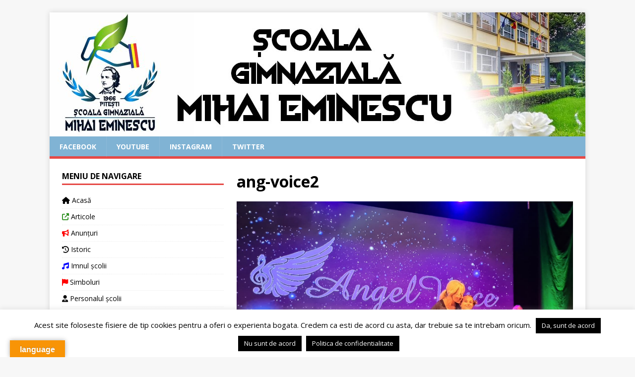

--- FILE ---
content_type: text/html; charset=UTF-8
request_url: https://scoala11.eu/anastasia-fata-cu-voce-de-inger/ang-voice2/
body_size: 19198
content:
<!DOCTYPE html>
<html class="no-js" dir="ltr" lang="ro-RO" prefix="og: https://ogp.me/ns#">
<head>
<meta charset="UTF-8">
<meta name="viewport" content="width=device-width, initial-scale=1.0">
<link rel="profile" href="http://gmpg.org/xfn/11" />
<title>ang-voice2 | Școala Gimnazială Mihai Eminescu Pitești</title>

		<!-- All in One SEO 4.9.3 - aioseo.com -->
	<meta name="robots" content="max-image-preview:large" />
	<meta name="author" content="Scoala Mihai Eminescu Pitesti"/>
	<link rel="canonical" href="https://scoala11.eu/anastasia-fata-cu-voce-de-inger/ang-voice2/" />
	<meta name="generator" content="All in One SEO (AIOSEO) 4.9.3" />
		<meta property="og:locale" content="ro_RO" />
		<meta property="og:site_name" content="Școala Gimnazială Mihai Eminescu Pitești | Site oficial" />
		<meta property="og:type" content="article" />
		<meta property="og:title" content="ang-voice2 | Școala Gimnazială Mihai Eminescu Pitești" />
		<meta property="og:url" content="https://scoala11.eu/anastasia-fata-cu-voce-de-inger/ang-voice2/" />
		<meta property="og:image" content="https://scoala11.eu/wp-content/uploads/2023/09/iesire-fcbk.jpg" />
		<meta property="og:image:secure_url" content="https://scoala11.eu/wp-content/uploads/2023/09/iesire-fcbk.jpg" />
		<meta property="og:image:width" content="1200" />
		<meta property="og:image:height" content="630" />
		<meta property="article:published_time" content="2022-09-22T08:34:10+00:00" />
		<meta property="article:modified_time" content="2022-09-22T08:34:10+00:00" />
		<meta name="twitter:card" content="summary" />
		<meta name="twitter:title" content="ang-voice2 | Școala Gimnazială Mihai Eminescu Pitești" />
		<meta name="twitter:image" content="https://scoala11.eu/wp-content/uploads/2023/09/iesire-fcbk.jpg" />
		<script type="application/ld+json" class="aioseo-schema">
			{"@context":"https:\/\/schema.org","@graph":[{"@type":"BreadcrumbList","@id":"https:\/\/scoala11.eu\/anastasia-fata-cu-voce-de-inger\/ang-voice2\/#breadcrumblist","itemListElement":[{"@type":"ListItem","@id":"https:\/\/scoala11.eu#listItem","position":1,"name":"Home","item":"https:\/\/scoala11.eu","nextItem":{"@type":"ListItem","@id":"https:\/\/scoala11.eu\/anastasia-fata-cu-voce-de-inger\/ang-voice2\/#listItem","name":"ang-voice2"}},{"@type":"ListItem","@id":"https:\/\/scoala11.eu\/anastasia-fata-cu-voce-de-inger\/ang-voice2\/#listItem","position":2,"name":"ang-voice2","previousItem":{"@type":"ListItem","@id":"https:\/\/scoala11.eu#listItem","name":"Home"}}]},{"@type":"ItemPage","@id":"https:\/\/scoala11.eu\/anastasia-fata-cu-voce-de-inger\/ang-voice2\/#itempage","url":"https:\/\/scoala11.eu\/anastasia-fata-cu-voce-de-inger\/ang-voice2\/","name":"ang-voice2 | \u0218coala Gimnazial\u0103 Mihai Eminescu Pite\u0219ti","inLanguage":"ro-RO","isPartOf":{"@id":"https:\/\/scoala11.eu\/#website"},"breadcrumb":{"@id":"https:\/\/scoala11.eu\/anastasia-fata-cu-voce-de-inger\/ang-voice2\/#breadcrumblist"},"author":{"@id":"https:\/\/scoala11.eu\/author\/scoalamihaieminescupitesti\/#author"},"creator":{"@id":"https:\/\/scoala11.eu\/author\/scoalamihaieminescupitesti\/#author"},"datePublished":"2022-09-22T11:34:10+03:00","dateModified":"2022-09-22T11:34:10+03:00"},{"@type":"Organization","@id":"https:\/\/scoala11.eu\/#organization","name":"\u0218coala Gimnazial\u0103 Mihai Eminescu Pite\u0219ti","description":"Site oficial","url":"https:\/\/scoala11.eu\/","logo":{"@type":"ImageObject","url":"https:\/\/scoala11.eu\/wp-content\/uploads\/2020\/12\/cropped-logo-nou-scaled-1.jpg","@id":"https:\/\/scoala11.eu\/anastasia-fata-cu-voce-de-inger\/ang-voice2\/#organizationLogo","width":512,"height":512},"image":{"@id":"https:\/\/scoala11.eu\/anastasia-fata-cu-voce-de-inger\/ang-voice2\/#organizationLogo"}},{"@type":"Person","@id":"https:\/\/scoala11.eu\/author\/scoalamihaieminescupitesti\/#author","url":"https:\/\/scoala11.eu\/author\/scoalamihaieminescupitesti\/","name":"Scoala Mihai Eminescu Pitesti"},{"@type":"WebSite","@id":"https:\/\/scoala11.eu\/#website","url":"https:\/\/scoala11.eu\/","name":"\u0218coala Gimnazial\u0103 Mihai Eminescu Pite\u0219ti","description":"Site oficial","inLanguage":"ro-RO","publisher":{"@id":"https:\/\/scoala11.eu\/#organization"}}]}
		</script>
		<!-- All in One SEO -->

<link rel='dns-prefetch' href='//translate.google.com' />
<link rel='dns-prefetch' href='//maxcdn.bootstrapcdn.com' />
<link rel='dns-prefetch' href='//fonts.googleapis.com' />
<link rel="alternate" type="application/rss+xml" title="Școala Gimnazială Mihai Eminescu Pitești &raquo; Flux" href="https://scoala11.eu/feed/" />
<link rel="alternate" type="application/rss+xml" title="Școala Gimnazială Mihai Eminescu Pitești &raquo; Flux comentarii" href="https://scoala11.eu/comments/feed/" />
<link rel="alternate" title="oEmbed (JSON)" type="application/json+oembed" href="https://scoala11.eu/wp-json/oembed/1.0/embed?url=https%3A%2F%2Fscoala11.eu%2Fanastasia-fata-cu-voce-de-inger%2Fang-voice2%2F" />
<link rel="alternate" title="oEmbed (XML)" type="text/xml+oembed" href="https://scoala11.eu/wp-json/oembed/1.0/embed?url=https%3A%2F%2Fscoala11.eu%2Fanastasia-fata-cu-voce-de-inger%2Fang-voice2%2F&#038;format=xml" />
<style id='wp-img-auto-sizes-contain-inline-css' type='text/css'>
img:is([sizes=auto i],[sizes^="auto," i]){contain-intrinsic-size:3000px 1500px}
/*# sourceURL=wp-img-auto-sizes-contain-inline-css */
</style>
<link rel='stylesheet' id='embedpress-css-css' href='https://scoala11.eu/wp-content/plugins/embedpress/assets/css/embedpress.css?ver=1766333644' type='text/css' media='all' />
<link rel='stylesheet' id='embedpress-blocks-style-css' href='https://scoala11.eu/wp-content/plugins/embedpress/assets/css/blocks.build.css?ver=1766333644' type='text/css' media='all' />
<link rel='stylesheet' id='embedpress-lazy-load-css-css' href='https://scoala11.eu/wp-content/plugins/embedpress/assets/css/lazy-load.css?ver=1766333644' type='text/css' media='all' />
<style id='wp-emoji-styles-inline-css' type='text/css'>

	img.wp-smiley, img.emoji {
		display: inline !important;
		border: none !important;
		box-shadow: none !important;
		height: 1em !important;
		width: 1em !important;
		margin: 0 0.07em !important;
		vertical-align: -0.1em !important;
		background: none !important;
		padding: 0 !important;
	}
/*# sourceURL=wp-emoji-styles-inline-css */
</style>
<link rel='stylesheet' id='wp-block-library-css' href='https://scoala11.eu/wp-includes/css/dist/block-library/style.min.css?ver=6.9' type='text/css' media='all' />
<style id='classic-theme-styles-inline-css' type='text/css'>
/*! This file is auto-generated */
.wp-block-button__link{color:#fff;background-color:#32373c;border-radius:9999px;box-shadow:none;text-decoration:none;padding:calc(.667em + 2px) calc(1.333em + 2px);font-size:1.125em}.wp-block-file__button{background:#32373c;color:#fff;text-decoration:none}
/*# sourceURL=/wp-includes/css/classic-themes.min.css */
</style>
<link rel='stylesheet' id='aioseo/css/src/vue/standalone/blocks/table-of-contents/global.scss-css' href='https://scoala11.eu/wp-content/plugins/all-in-one-seo-pack/dist/Lite/assets/css/table-of-contents/global.e90f6d47.css?ver=4.9.3' type='text/css' media='all' />
<style id='pdfemb-pdf-embedder-viewer-style-inline-css' type='text/css'>
.wp-block-pdfemb-pdf-embedder-viewer{max-width:none}

/*# sourceURL=https://scoala11.eu/wp-content/plugins/pdf-embedder/block/build/style-index.css */
</style>
<link rel='stylesheet' id='visual-portfolio-block-filter-by-category-css' href='https://scoala11.eu/wp-content/plugins/visual-portfolio/build/gutenberg/blocks/filter-by-category/style.css?ver=1766333665' type='text/css' media='all' />
<link rel='stylesheet' id='visual-portfolio-block-pagination-css' href='https://scoala11.eu/wp-content/plugins/visual-portfolio/build/gutenberg/blocks/pagination/style.css?ver=1766333665' type='text/css' media='all' />
<link rel='stylesheet' id='visual-portfolio-block-sort-css' href='https://scoala11.eu/wp-content/plugins/visual-portfolio/build/gutenberg/blocks/sort/style.css?ver=1766333665' type='text/css' media='all' />
<link rel='stylesheet' id='svg-flags-core-css-css' href='https://scoala11.eu/wp-content/plugins/svg-flags-lite/assets/flag-icon-css/css/flag-icon.min.css?ver=1651915060' type='text/css' media='all' />
<link rel='stylesheet' id='svg-flags-block-css-css' href='https://scoala11.eu/wp-content/plugins/svg-flags-lite/assets/css/block.styles.css?ver=https://scoala11.eu/wp-content/plugins/svg-flags-lite/assets/css/block.styles.css' type='text/css' media='all' />
<style id='global-styles-inline-css' type='text/css'>
:root{--wp--preset--aspect-ratio--square: 1;--wp--preset--aspect-ratio--4-3: 4/3;--wp--preset--aspect-ratio--3-4: 3/4;--wp--preset--aspect-ratio--3-2: 3/2;--wp--preset--aspect-ratio--2-3: 2/3;--wp--preset--aspect-ratio--16-9: 16/9;--wp--preset--aspect-ratio--9-16: 9/16;--wp--preset--color--black: #000000;--wp--preset--color--cyan-bluish-gray: #abb8c3;--wp--preset--color--white: #ffffff;--wp--preset--color--pale-pink: #f78da7;--wp--preset--color--vivid-red: #cf2e2e;--wp--preset--color--luminous-vivid-orange: #ff6900;--wp--preset--color--luminous-vivid-amber: #fcb900;--wp--preset--color--light-green-cyan: #7bdcb5;--wp--preset--color--vivid-green-cyan: #00d084;--wp--preset--color--pale-cyan-blue: #8ed1fc;--wp--preset--color--vivid-cyan-blue: #0693e3;--wp--preset--color--vivid-purple: #9b51e0;--wp--preset--gradient--vivid-cyan-blue-to-vivid-purple: linear-gradient(135deg,rgb(6,147,227) 0%,rgb(155,81,224) 100%);--wp--preset--gradient--light-green-cyan-to-vivid-green-cyan: linear-gradient(135deg,rgb(122,220,180) 0%,rgb(0,208,130) 100%);--wp--preset--gradient--luminous-vivid-amber-to-luminous-vivid-orange: linear-gradient(135deg,rgb(252,185,0) 0%,rgb(255,105,0) 100%);--wp--preset--gradient--luminous-vivid-orange-to-vivid-red: linear-gradient(135deg,rgb(255,105,0) 0%,rgb(207,46,46) 100%);--wp--preset--gradient--very-light-gray-to-cyan-bluish-gray: linear-gradient(135deg,rgb(238,238,238) 0%,rgb(169,184,195) 100%);--wp--preset--gradient--cool-to-warm-spectrum: linear-gradient(135deg,rgb(74,234,220) 0%,rgb(151,120,209) 20%,rgb(207,42,186) 40%,rgb(238,44,130) 60%,rgb(251,105,98) 80%,rgb(254,248,76) 100%);--wp--preset--gradient--blush-light-purple: linear-gradient(135deg,rgb(255,206,236) 0%,rgb(152,150,240) 100%);--wp--preset--gradient--blush-bordeaux: linear-gradient(135deg,rgb(254,205,165) 0%,rgb(254,45,45) 50%,rgb(107,0,62) 100%);--wp--preset--gradient--luminous-dusk: linear-gradient(135deg,rgb(255,203,112) 0%,rgb(199,81,192) 50%,rgb(65,88,208) 100%);--wp--preset--gradient--pale-ocean: linear-gradient(135deg,rgb(255,245,203) 0%,rgb(182,227,212) 50%,rgb(51,167,181) 100%);--wp--preset--gradient--electric-grass: linear-gradient(135deg,rgb(202,248,128) 0%,rgb(113,206,126) 100%);--wp--preset--gradient--midnight: linear-gradient(135deg,rgb(2,3,129) 0%,rgb(40,116,252) 100%);--wp--preset--font-size--small: 13px;--wp--preset--font-size--medium: 20px;--wp--preset--font-size--large: 36px;--wp--preset--font-size--x-large: 42px;--wp--preset--spacing--20: 0.44rem;--wp--preset--spacing--30: 0.67rem;--wp--preset--spacing--40: 1rem;--wp--preset--spacing--50: 1.5rem;--wp--preset--spacing--60: 2.25rem;--wp--preset--spacing--70: 3.38rem;--wp--preset--spacing--80: 5.06rem;--wp--preset--shadow--natural: 6px 6px 9px rgba(0, 0, 0, 0.2);--wp--preset--shadow--deep: 12px 12px 50px rgba(0, 0, 0, 0.4);--wp--preset--shadow--sharp: 6px 6px 0px rgba(0, 0, 0, 0.2);--wp--preset--shadow--outlined: 6px 6px 0px -3px rgb(255, 255, 255), 6px 6px rgb(0, 0, 0);--wp--preset--shadow--crisp: 6px 6px 0px rgb(0, 0, 0);}:where(.is-layout-flex){gap: 0.5em;}:where(.is-layout-grid){gap: 0.5em;}body .is-layout-flex{display: flex;}.is-layout-flex{flex-wrap: wrap;align-items: center;}.is-layout-flex > :is(*, div){margin: 0;}body .is-layout-grid{display: grid;}.is-layout-grid > :is(*, div){margin: 0;}:where(.wp-block-columns.is-layout-flex){gap: 2em;}:where(.wp-block-columns.is-layout-grid){gap: 2em;}:where(.wp-block-post-template.is-layout-flex){gap: 1.25em;}:where(.wp-block-post-template.is-layout-grid){gap: 1.25em;}.has-black-color{color: var(--wp--preset--color--black) !important;}.has-cyan-bluish-gray-color{color: var(--wp--preset--color--cyan-bluish-gray) !important;}.has-white-color{color: var(--wp--preset--color--white) !important;}.has-pale-pink-color{color: var(--wp--preset--color--pale-pink) !important;}.has-vivid-red-color{color: var(--wp--preset--color--vivid-red) !important;}.has-luminous-vivid-orange-color{color: var(--wp--preset--color--luminous-vivid-orange) !important;}.has-luminous-vivid-amber-color{color: var(--wp--preset--color--luminous-vivid-amber) !important;}.has-light-green-cyan-color{color: var(--wp--preset--color--light-green-cyan) !important;}.has-vivid-green-cyan-color{color: var(--wp--preset--color--vivid-green-cyan) !important;}.has-pale-cyan-blue-color{color: var(--wp--preset--color--pale-cyan-blue) !important;}.has-vivid-cyan-blue-color{color: var(--wp--preset--color--vivid-cyan-blue) !important;}.has-vivid-purple-color{color: var(--wp--preset--color--vivid-purple) !important;}.has-black-background-color{background-color: var(--wp--preset--color--black) !important;}.has-cyan-bluish-gray-background-color{background-color: var(--wp--preset--color--cyan-bluish-gray) !important;}.has-white-background-color{background-color: var(--wp--preset--color--white) !important;}.has-pale-pink-background-color{background-color: var(--wp--preset--color--pale-pink) !important;}.has-vivid-red-background-color{background-color: var(--wp--preset--color--vivid-red) !important;}.has-luminous-vivid-orange-background-color{background-color: var(--wp--preset--color--luminous-vivid-orange) !important;}.has-luminous-vivid-amber-background-color{background-color: var(--wp--preset--color--luminous-vivid-amber) !important;}.has-light-green-cyan-background-color{background-color: var(--wp--preset--color--light-green-cyan) !important;}.has-vivid-green-cyan-background-color{background-color: var(--wp--preset--color--vivid-green-cyan) !important;}.has-pale-cyan-blue-background-color{background-color: var(--wp--preset--color--pale-cyan-blue) !important;}.has-vivid-cyan-blue-background-color{background-color: var(--wp--preset--color--vivid-cyan-blue) !important;}.has-vivid-purple-background-color{background-color: var(--wp--preset--color--vivid-purple) !important;}.has-black-border-color{border-color: var(--wp--preset--color--black) !important;}.has-cyan-bluish-gray-border-color{border-color: var(--wp--preset--color--cyan-bluish-gray) !important;}.has-white-border-color{border-color: var(--wp--preset--color--white) !important;}.has-pale-pink-border-color{border-color: var(--wp--preset--color--pale-pink) !important;}.has-vivid-red-border-color{border-color: var(--wp--preset--color--vivid-red) !important;}.has-luminous-vivid-orange-border-color{border-color: var(--wp--preset--color--luminous-vivid-orange) !important;}.has-luminous-vivid-amber-border-color{border-color: var(--wp--preset--color--luminous-vivid-amber) !important;}.has-light-green-cyan-border-color{border-color: var(--wp--preset--color--light-green-cyan) !important;}.has-vivid-green-cyan-border-color{border-color: var(--wp--preset--color--vivid-green-cyan) !important;}.has-pale-cyan-blue-border-color{border-color: var(--wp--preset--color--pale-cyan-blue) !important;}.has-vivid-cyan-blue-border-color{border-color: var(--wp--preset--color--vivid-cyan-blue) !important;}.has-vivid-purple-border-color{border-color: var(--wp--preset--color--vivid-purple) !important;}.has-vivid-cyan-blue-to-vivid-purple-gradient-background{background: var(--wp--preset--gradient--vivid-cyan-blue-to-vivid-purple) !important;}.has-light-green-cyan-to-vivid-green-cyan-gradient-background{background: var(--wp--preset--gradient--light-green-cyan-to-vivid-green-cyan) !important;}.has-luminous-vivid-amber-to-luminous-vivid-orange-gradient-background{background: var(--wp--preset--gradient--luminous-vivid-amber-to-luminous-vivid-orange) !important;}.has-luminous-vivid-orange-to-vivid-red-gradient-background{background: var(--wp--preset--gradient--luminous-vivid-orange-to-vivid-red) !important;}.has-very-light-gray-to-cyan-bluish-gray-gradient-background{background: var(--wp--preset--gradient--very-light-gray-to-cyan-bluish-gray) !important;}.has-cool-to-warm-spectrum-gradient-background{background: var(--wp--preset--gradient--cool-to-warm-spectrum) !important;}.has-blush-light-purple-gradient-background{background: var(--wp--preset--gradient--blush-light-purple) !important;}.has-blush-bordeaux-gradient-background{background: var(--wp--preset--gradient--blush-bordeaux) !important;}.has-luminous-dusk-gradient-background{background: var(--wp--preset--gradient--luminous-dusk) !important;}.has-pale-ocean-gradient-background{background: var(--wp--preset--gradient--pale-ocean) !important;}.has-electric-grass-gradient-background{background: var(--wp--preset--gradient--electric-grass) !important;}.has-midnight-gradient-background{background: var(--wp--preset--gradient--midnight) !important;}.has-small-font-size{font-size: var(--wp--preset--font-size--small) !important;}.has-medium-font-size{font-size: var(--wp--preset--font-size--medium) !important;}.has-large-font-size{font-size: var(--wp--preset--font-size--large) !important;}.has-x-large-font-size{font-size: var(--wp--preset--font-size--x-large) !important;}
:where(.wp-block-post-template.is-layout-flex){gap: 1.25em;}:where(.wp-block-post-template.is-layout-grid){gap: 1.25em;}
:where(.wp-block-term-template.is-layout-flex){gap: 1.25em;}:where(.wp-block-term-template.is-layout-grid){gap: 1.25em;}
:where(.wp-block-columns.is-layout-flex){gap: 2em;}:where(.wp-block-columns.is-layout-grid){gap: 2em;}
:root :where(.wp-block-pullquote){font-size: 1.5em;line-height: 1.6;}
:where(.wp-block-visual-portfolio-loop.is-layout-flex){gap: 1.25em;}:where(.wp-block-visual-portfolio-loop.is-layout-grid){gap: 1.25em;}
/*# sourceURL=global-styles-inline-css */
</style>
<link rel='stylesheet' id='contact-form-7-css' href='https://scoala11.eu/wp-content/plugins/contact-form-7/includes/css/styles.css?ver=6.1.4' type='text/css' media='all' />
<link rel='stylesheet' id='cookie-law-info-css' href='https://scoala11.eu/wp-content/plugins/cookie-law-info/legacy/public/css/cookie-law-info-public.css?ver=3.3.8' type='text/css' media='all' />
<link rel='stylesheet' id='cookie-law-info-gdpr-css' href='https://scoala11.eu/wp-content/plugins/cookie-law-info/legacy/public/css/cookie-law-info-gdpr.css?ver=3.3.8' type='text/css' media='all' />
<link rel='stylesheet' id='plyr-css-css' href='https://scoala11.eu/wp-content/plugins/easy-video-player/lib/plyr.css?ver=6.9' type='text/css' media='all' />
<link rel='stylesheet' id='google-language-translator-css' href='https://scoala11.eu/wp-content/plugins/google-language-translator/css/style.css?ver=6.0.20' type='text/css' media='' />
<link rel='stylesheet' id='glt-toolbar-styles-css' href='https://scoala11.eu/wp-content/plugins/google-language-translator/css/toolbar.css?ver=6.0.20' type='text/css' media='' />
<link rel='stylesheet' id='page-list-style-css' href='https://scoala11.eu/wp-content/plugins/page-list/css/page-list.css?ver=5.9' type='text/css' media='all' />
<link rel='stylesheet' id='ssb-front-css-css' href='https://scoala11.eu/wp-content/plugins/simple-social-buttons/assets/css/front.css?ver=6.2.0' type='text/css' media='all' />
<link rel='stylesheet' id='svg-flags-plugin-css-css' href='https://scoala11.eu/wp-content/plugins/svg-flags-lite/assets/css/frontend.css?ver=1651915060' type='text/css' media='all' />
<link rel='stylesheet' id='wpbaw-public-style-css' href='https://scoala11.eu/wp-content/plugins/wp-blog-and-widgets/assets/css/wpbaw-public.css?ver=2.6.6' type='text/css' media='all' />
<link rel='stylesheet' id='fontawesome-css-6-css' href='https://scoala11.eu/wp-content/plugins/wp-font-awesome/font-awesome/css/fontawesome-all.min.css?ver=1.8.0' type='text/css' media='all' />
<link rel='stylesheet' id='fontawesome-css-4-css' href='https://scoala11.eu/wp-content/plugins/wp-font-awesome/font-awesome/css/v4-shims.min.css?ver=1.8.0' type='text/css' media='all' />
<link rel='stylesheet' id='fontawesome-css' href='https://maxcdn.bootstrapcdn.com/font-awesome/4.7.0/css/font-awesome.min.css?ver=2.8.6' type='text/css' media='all' />
<link rel='stylesheet' id='wpos-slick-style-css' href='https://scoala11.eu/wp-content/plugins/wp-team-showcase-and-slider/assets/css/slick.css?ver=2.8.6' type='text/css' media='all' />
<link rel='stylesheet' id='wpos-magnific-popup-style-css' href='https://scoala11.eu/wp-content/plugins/wp-team-showcase-and-slider/assets/css/magnific-popup.css?ver=2.8.6' type='text/css' media='all' />
<link rel='stylesheet' id='tsas-public-style-css' href='https://scoala11.eu/wp-content/plugins/wp-team-showcase-and-slider/assets/css/wp-tsas-public.css?ver=2.8.6' type='text/css' media='all' />
<link rel='stylesheet' id='content-cards-css' href='https://scoala11.eu/wp-content/plugins/content-cards/skins/default/content-cards.css?ver=6.9' type='text/css' media='all' />
<link rel='stylesheet' id='mh-google-fonts-css' href='https://fonts.googleapis.com/css?family=Open+Sans:400,400italic,700,600' type='text/css' media='all' />
<link rel='stylesheet' id='mh-magazine-lite-css' href='https://scoala11.eu/wp-content/themes/mh-magazine-lite/style.css?ver=2.10.0' type='text/css' media='all' />
<link rel='stylesheet' id='mh-font-awesome-css' href='https://scoala11.eu/wp-content/themes/mh-magazine-lite/includes/font-awesome.min.css' type='text/css' media='all' />
<link rel='stylesheet' id='dflip-style-css' href='https://scoala11.eu/wp-content/plugins/3d-flipbook-dflip-lite/assets/css/dflip.min.css?ver=2.4.20' type='text/css' media='all' />
<link rel='stylesheet' id='tablepress-default-css' href='https://scoala11.eu/wp-content/tablepress-combined.min.css?ver=23' type='text/css' media='all' />
<link rel='stylesheet' id='libre-franklin-css' href='https://fonts.googleapis.com/css2?family=Libre+Franklin%3Aital%2Cwght%400%2C300%3B0%2C400%3B0%2C500%3B0%2C600%3B0%2C700%3B1%2C300%3B1%2C400%3B1%2C500%3B1%2C600%3B1%2C700&#038;display=swap&#038;ver=6.9' type='text/css' media='all' />
<link rel='stylesheet' id='tmm-css' href='https://scoala11.eu/wp-content/plugins/team-members/inc/css/tmm_style.css?ver=6.9' type='text/css' media='all' />
<link rel='stylesheet' id='ekit-widget-styles-css' href='https://scoala11.eu/wp-content/plugins/elementskit-lite/widgets/init/assets/css/widget-styles.css?ver=3.7.8' type='text/css' media='all' />
<link rel='stylesheet' id='ekit-responsive-css' href='https://scoala11.eu/wp-content/plugins/elementskit-lite/widgets/init/assets/css/responsive.css?ver=3.7.8' type='text/css' media='all' />
<link rel='stylesheet' id='__EPYT__style-css' href='https://scoala11.eu/wp-content/plugins/youtube-embed-plus-pro/styles/ytprefs.min.css?ver=14.2.3.3' type='text/css' media='all' />
<style id='__EPYT__style-inline-css' type='text/css'>

                .epyt-gallery-thumb {
                        width: 33.333%;
                }
                
/*# sourceURL=__EPYT__style-inline-css */
</style>
<link rel='stylesheet' id='__disptype__-css' href='https://scoala11.eu/wp-content/plugins/youtube-embed-plus-pro/scripts/lity.min.css?ver=14.2.3.3' type='text/css' media='all' />
<link rel='stylesheet' id='elementor-frontend-css' href='https://scoala11.eu/wp-content/plugins/elementor/assets/css/frontend.min.css?ver=3.33.6' type='text/css' media='all' />
<link rel='stylesheet' id='eael-general-css' href='https://scoala11.eu/wp-content/plugins/essential-addons-for-elementor-lite/assets/front-end/css/view/general.min.css?ver=6.5.4' type='text/css' media='all' />
<script type="text/javascript" src="https://scoala11.eu/wp-includes/js/jquery/jquery.min.js?ver=3.7.1" id="jquery-core-js"></script>
<script type="text/javascript" src="https://scoala11.eu/wp-includes/js/jquery/jquery-migrate.min.js?ver=3.4.1" id="jquery-migrate-js"></script>
<script type="text/javascript" id="cookie-law-info-js-extra">
/* <![CDATA[ */
var Cli_Data = {"nn_cookie_ids":[],"cookielist":[],"non_necessary_cookies":[],"ccpaEnabled":"","ccpaRegionBased":"","ccpaBarEnabled":"","strictlyEnabled":["necessary","obligatoire"],"ccpaType":"gdpr","js_blocking":"","custom_integration":"","triggerDomRefresh":"","secure_cookies":""};
var cli_cookiebar_settings = {"animate_speed_hide":"500","animate_speed_show":"500","background":"#FFF","border":"#b1a6a6c2","border_on":"","button_1_button_colour":"#000","button_1_button_hover":"#000000","button_1_link_colour":"#fff","button_1_as_button":"1","button_1_new_win":"","button_2_button_colour":"#000000","button_2_button_hover":"#000000","button_2_link_colour":"#ffffff","button_2_as_button":"1","button_2_hidebar":"","button_3_button_colour":"#000","button_3_button_hover":"#000000","button_3_link_colour":"#fff","button_3_as_button":"1","button_3_new_win":"","button_4_button_colour":"#000","button_4_button_hover":"#000000","button_4_link_colour":"#fff","button_4_as_button":"1","button_7_button_colour":"#61a229","button_7_button_hover":"#4e8221","button_7_link_colour":"#fff","button_7_as_button":"1","button_7_new_win":"","font_family":"inherit","header_fix":"","notify_animate_hide":"1","notify_animate_show":"","notify_div_id":"#cookie-law-info-bar","notify_position_horizontal":"right","notify_position_vertical":"bottom","scroll_close":"","scroll_close_reload":"","accept_close_reload":"","reject_close_reload":"","showagain_tab":"","showagain_background":"#fff","showagain_border":"#000","showagain_div_id":"#cookie-law-info-again","showagain_x_position":"100px","text":"#000","show_once_yn":"","show_once":"10000","logging_on":"","as_popup":"","popup_overlay":"1","bar_heading_text":"","cookie_bar_as":"banner","popup_showagain_position":"bottom-right","widget_position":"left"};
var log_object = {"ajax_url":"https://scoala11.eu/wp-admin/admin-ajax.php"};
//# sourceURL=cookie-law-info-js-extra
/* ]]> */
</script>
<script type="text/javascript" src="https://scoala11.eu/wp-content/plugins/cookie-law-info/legacy/public/js/cookie-law-info-public.js?ver=3.3.8" id="cookie-law-info-js"></script>
<script type="text/javascript" id="plyr-js-js-extra">
/* <![CDATA[ */
var easy_video_player = {"plyr_iconUrl":"https://scoala11.eu/wp-content/plugins/easy-video-player/lib/plyr.svg","plyr_blankVideo":"https://scoala11.eu/wp-content/plugins/easy-video-player/lib/blank.mp4"};
//# sourceURL=plyr-js-js-extra
/* ]]> */
</script>
<script type="text/javascript" src="https://scoala11.eu/wp-content/plugins/easy-video-player/lib/plyr.js?ver=6.9" id="plyr-js-js"></script>
<script type="text/javascript" src="https://scoala11.eu/wp-content/plugins/sticky-menu-or-anything-on-scroll/assets/js/jq-sticky-anything.min.js?ver=2.1.1" id="stickyAnythingLib-js"></script>
<script type="text/javascript" id="mh-scripts-js-extra">
/* <![CDATA[ */
var mh_magazine = {"text":{"toggle_menu":"Toggle Menu"}};
//# sourceURL=mh-scripts-js-extra
/* ]]> */
</script>
<script type="text/javascript" src="https://scoala11.eu/wp-content/themes/mh-magazine-lite/js/scripts.js?ver=2.10.0" id="mh-scripts-js"></script>
<script type="text/javascript" src="https://scoala11.eu/wp-content/plugins/youtube-embed-plus-pro/scripts/lity.min.js?ver=14.2.3.3" id="__dispload__-js"></script>
<script type="text/javascript" id="__ytprefs__-js-extra">
/* <![CDATA[ */
var _EPYT_ = {"ajaxurl":"https://scoala11.eu/wp-admin/admin-ajax.php","security":"ac464285a2","gallery_scrolloffset":"20","eppathtoscripts":"https://scoala11.eu/wp-content/plugins/youtube-embed-plus-pro/scripts/","eppath":"https://scoala11.eu/wp-content/plugins/youtube-embed-plus-pro/","epresponsiveselector":"[\"iframe.__youtube_prefs_widget__\"]","epdovol":"1","version":"14.2.3.3","evselector":"iframe.__youtube_prefs__[src], iframe[src*=\"youtube.com/embed/\"], iframe[src*=\"youtube-nocookie.com/embed/\"]","ajax_compat":"","maxres_facade":"eager","ytapi_load":"light","pause_others":"","stopMobileBuffer":"1","facade_mode":"","not_live_on_channel":"","not_live_showtime":"180"};
//# sourceURL=__ytprefs__-js-extra
/* ]]> */
</script>
<script type="text/javascript" src="https://scoala11.eu/wp-content/plugins/youtube-embed-plus-pro/scripts/ytprefs.min.js?ver=14.2.3.3" id="__ytprefs__-js"></script>
<link rel="https://api.w.org/" href="https://scoala11.eu/wp-json/" /><link rel="alternate" title="JSON" type="application/json" href="https://scoala11.eu/wp-json/wp/v2/media/37887" /><link rel="EditURI" type="application/rsd+xml" title="RSD" href="https://scoala11.eu/xmlrpc.php?rsd" />
<meta name="generator" content="WordPress 6.9" />
<link rel='shortlink' href='https://scoala11.eu/?p=37887' />
<style>p.hello{font-size:12px;color:darkgray;}#google_language_translator,#flags{text-align:left;}#google_language_translator{clear:both;}#flags{width:165px;}#flags a{display:inline-block;margin-right:2px;}#google_language_translator a{display:none!important;}div.skiptranslate.goog-te-gadget{display:inline!important;}.goog-te-gadget{color:transparent!important;}.goog-te-gadget{font-size:0px!important;}.goog-branding{display:none;}.goog-tooltip{display: none!important;}.goog-tooltip:hover{display: none!important;}.goog-text-highlight{background-color:transparent!important;border:none!important;box-shadow:none!important;}#google_language_translator select.goog-te-combo{color:#32373c;}div.skiptranslate{display:none!important;}body{top:0px!important;}#goog-gt-{display:none!important;}font font{background-color:transparent!important;box-shadow:none!important;position:initial!important;}#glt-translate-trigger{left:20px;right:auto;}#glt-translate-trigger > span{color:#ffffff;}#glt-translate-trigger{background:#f89406;}.goog-te-gadget .goog-te-combo{width:100{f883843423ee5be57265e2f4d1784a53a4a21162fd9ed6ec3ce444ae5e5c92ec};}</style> <style media="screen">

		.simplesocialbuttons.simplesocialbuttons_inline .ssb-fb-like, .simplesocialbuttons.simplesocialbuttons_inline amp-facebook-like {
	  margin: ;
	}
		 /*inline margin*/
	
	
	
	
	
		.simplesocialbuttons.simplesocialbuttons_inline.simplesocial-round-icon button{
	  margin: ;
	}

	
			 /*margin-digbar*/

	
	
	
	
	
	
	
</style>

<!-- Open Graph Meta Tags generated by Simple Social Buttons 6.2.0 -->
<meta property="og:title" content="ang-voice2 - Școala Gimnazială Mihai Eminescu Pitești" />
<meta property="og:type" content="website" />
<meta property="og:url" content="https://scoala11.eu/anastasia-fata-cu-voce-de-inger/ang-voice2/" />
<meta property="og:site_name" content="Școala Gimnazială Mihai Eminescu Pitești" />
<meta name="twitter:card" content="summary_large_image" />
<meta name="twitter:title" content="ang-voice2 - Școala Gimnazială Mihai Eminescu Pitești" />
<script type='text/javascript'>
/* <![CDATA[ */
var VPData = {"version":"3.4.1","pro":false,"__":{"couldnt_retrieve_vp":"Couldn't retrieve Visual Portfolio ID.","pswp_close":"Close (Esc)","pswp_share":"Share","pswp_fs":"Toggle fullscreen","pswp_zoom":"Zoom in\/out","pswp_prev":"Previous (arrow left)","pswp_next":"Next (arrow right)","pswp_share_fb":"Share on Facebook","pswp_share_tw":"Tweet","pswp_share_x":"X","pswp_share_pin":"Pin it","pswp_download":"Download","fancybox_close":"Close","fancybox_next":"Next","fancybox_prev":"Previous","fancybox_error":"The requested content cannot be loaded. <br \/> Please try again later.","fancybox_play_start":"Start slideshow","fancybox_play_stop":"Pause slideshow","fancybox_full_screen":"Full screen","fancybox_thumbs":"Thumbnails","fancybox_download":"Download","fancybox_share":"Share","fancybox_zoom":"Zoom"},"settingsPopupGallery":{"enable_on_wordpress_images":false,"vendor":"fancybox","deep_linking":false,"deep_linking_url_to_share_images":false,"show_arrows":true,"show_counter":true,"show_zoom_button":true,"show_fullscreen_button":true,"show_share_button":true,"show_close_button":true,"show_thumbs":true,"show_download_button":false,"show_slideshow":false,"click_to_zoom":true,"restore_focus":true},"screenSizes":[320,576,768,992,1200]};
/* ]]> */
</script>
		<noscript>
			<style type="text/css">
				.vp-portfolio__preloader-wrap{display:none}.vp-portfolio__filter-wrap,.vp-portfolio__items-wrap,.vp-portfolio__pagination-wrap,.vp-portfolio__sort-wrap{opacity:1;visibility:visible}.vp-portfolio__item .vp-portfolio__item-img noscript+img,.vp-portfolio__thumbnails-wrap{display:none}
			</style>
		</noscript>
		<!--[if lt IE 9]>
<script src="https://scoala11.eu/wp-content/themes/mh-magazine-lite/js/css3-mediaqueries.js"></script>
<![endif]-->
<meta name="generator" content="Elementor 3.33.6; features: additional_custom_breakpoints; settings: css_print_method-external, google_font-enabled, font_display-swap">
			<style>
				.e-con.e-parent:nth-of-type(n+4):not(.e-lazyloaded):not(.e-no-lazyload),
				.e-con.e-parent:nth-of-type(n+4):not(.e-lazyloaded):not(.e-no-lazyload) * {
					background-image: none !important;
				}
				@media screen and (max-height: 1024px) {
					.e-con.e-parent:nth-of-type(n+3):not(.e-lazyloaded):not(.e-no-lazyload),
					.e-con.e-parent:nth-of-type(n+3):not(.e-lazyloaded):not(.e-no-lazyload) * {
						background-image: none !important;
					}
				}
				@media screen and (max-height: 640px) {
					.e-con.e-parent:nth-of-type(n+2):not(.e-lazyloaded):not(.e-no-lazyload),
					.e-con.e-parent:nth-of-type(n+2):not(.e-lazyloaded):not(.e-no-lazyload) * {
						background-image: none !important;
					}
				}
			</style>
					<style type="text/css">
			/* If html does not have either class, do not show lazy loaded images. */
			html:not(.vp-lazyload-enabled):not(.js) .vp-lazyload {
				display: none;
			}
		</style>
		<script>
			document.documentElement.classList.add(
				'vp-lazyload-enabled'
			);
		</script>
		<link rel="icon" href="https://scoala11.eu/wp-content/uploads/2020/12/cropped-logo-nou-scaled-1-32x32.jpg" sizes="32x32" />
<link rel="icon" href="https://scoala11.eu/wp-content/uploads/2020/12/cropped-logo-nou-scaled-1-192x192.jpg" sizes="192x192" />
<link rel="apple-touch-icon" href="https://scoala11.eu/wp-content/uploads/2020/12/cropped-logo-nou-scaled-1-180x180.jpg" />
<meta name="msapplication-TileImage" content="https://scoala11.eu/wp-content/uploads/2020/12/cropped-logo-nou-scaled-1-270x270.jpg" />
		<style type="text/css" id="wp-custom-css">
			.tmm_1_columns .tmm_member .tmm_photo {
  padding-bottom: 0 !important;
}		</style>
		<style id="yellow-pencil">
/*
	The following CSS codes are created by the YellowPencil plugin.
	https://yellowpencil.waspthemes.com/
*/
.blog .blog-title{margin-top:0px !important;margin-bottom:0px !important;}.blog .blog-title a{font-size:15px !important;line-height:2px !important;color: #3498db !important;text-decoration:none !important;}#masthead{padding-top: 0px !important;padding-bottom: 0px !important;}.widget{border-top: 0px solid #3498db !important;margin-bottom: 12px !important;padding-top: 12px !important;}.site-title{padding: 1px !important;}.site-description{padding: 1px !important;}.header-image a img{position: relative;top: 0px;}.home main#main{margin-bottom: 0px !important;}.home footer#colophon{margin-bottom: 0px !important;padding-bottom: 1;padding-top: 1;}#cg_div_rate_stars_image{border-color:#9c27b0;border-style:dotted;border-width:2px;}.hentry .entry-summary p{display:none;}.hentry .post-thumbnail img{display:none;}.site-footer .main-navigation{display: none;}.site-header-main .menu-social-links-container{display: none;}#main nav{border-style:none;border-color:transparent;}.post-navigation .nav-links .nav-next{border-top-style:solid;border-top-width:2px;border-top-color:#3498db;}#secondary .widget ul{list-style:none;}#secondary .widget > ul li{list-style:initial;}.tagcloud{display:-webkit-box;display:-webkit-flex;display:-ms-flexbox;display:flex;-ms-flex-wrap: wrap;flex-wrap: wrap;-webkit-box-align: center;-ms-flex-align: center;align-items: center;}.tagcloud a{display: inline-block;margin: 0.125rem;padding: 0.4375rem;background: #007acc;color: white;font-weight: bold;border: 1px solid white;transition: all 0.1s ease-in-out;}.tagcloud a:hover,.tagcloud a:hover{background: black;color: white;-webkit-transform: scale(1.1);-ms-transform: scale(1.1);transform: scale(1.1);}.grid-blog-thumb a img{display: none;}.blogfree-plugin .blog .grid-blog-thumb{display: none;}.wp-block-image img{margin-left:0px !important;}.wp-block-separator{max-width: 100;}.wp-block-image figcaption{margin-left:0px !important;}.mh-header .mh-main-nav-wrap .mh-navigation{background-color:#80b3d4;height:40px;}.mh-header .mh-main-nav-wrap > div{background-color:#ffffff;height:40px;}.slicknav_open span span{background-color:#2c3e50 !important;}.slicknav_collapsed span span{background-color:#000000 !important;}@media screen and (min-width:56.9375em){#masthead{padding-top: 0px !important;padding-bottom: 0px !important;}.widget{border-top: 0px solid #3498db !important;margin-bottom: 12px !important;padding-top: 12px !important;}.site-title{padding: 1px !important;}.site-description{padding: 1px !important;}.header-image a img{position: relative;top: 0px;}.home main#main{margin-bottom: 0px !important;}.home footer#colophon{margin-bottom: 0px !important;padding-bottom: 1;padding-top: 1;}.site-footer .main-navigation{display: none;}.site-header-main .menu-social-links-container{display: none;}#main nav{border-style:none;border-color:transparent;}.post-navigation .nav-links .nav-next{border-top-style:solid;border-top-width:2px;border-top-color:#3498db;}.site-header-main{display: none;}#menu-toggle{display:none;}.sidebar{float: left;margin-right: 75;margin-left: 0;background-color: #FFFFFF;}.content-area{float: right;margin-right: 0;margin-left: -100;}.widget-title{background-color: #FFFFFF;line-height: 0em;text-align: center;color: #000000;text-shadow: 3px 2px #d5d5d5;border-top: 1;}body:not(.search-results) article:not(.type-page) .entry-footer{float: none;margin-top: 1.5em;width: 100;}.single .byline, .full-size-link, body.group-blog:not(.search-results) .byline, body:not(.search-results) .entry-format, body:not(.search-results) .cat-links, body:not(.search-results) .tags-links, body:not(.search-results) article:not(.sticky) .posted-on, body:not(.search-results) article:not(.type-page) .comments-link, body:not(.search-results) article:not(.type-page) .entry-footer .edit-link{display: inline;}body:not(.search-results) article:not(.type-page) .entry-footer > span:not(:last-child):after{display: inline;}body:not(.search-results) article:not(.type-page) .entry-content{float: none;width: 100;}body:not(.search-results) article:not(.type-page) .entry-footer .avatar{display: inline-block;margin: auto 0.3em 1em auto;width: 27px;}#content{padding-top:20px;width:auto !important;height:auto !important;font-size:80;word-wrap:normal;}}@media screen and (max-width:56.9375em){#masthead{padding-top: 0px !important;padding-bottom: 0px !important;}.widget{border-top: 0px solid #3498db !important;margin-bottom: 12px !important;padding-top: 12px !important;}.site-title{padding: 1px !important;}.site-description{padding: 1px !important;}.header-image a img{position: relative;top: 0px;}.home main#main{margin-bottom: 0px !important;}.home footer#colophon{margin-bottom: 0px !important;padding-bottom: 1;padding-top: 1;}.site-footer .main-navigation{display: none;}.site-header-main .menu-social-links-container{display: none;}#main nav{border-style:none;border-color:transparent;}.post-navigation .nav-links .nav-next{border-top-style:solid;border-top-width:2px;border-top-color:#3498db;}#content{padding-top:40px;width:auto !important;height:auto !important;font-size:80;word-wrap:normal;}.site-header-main{display:none;}#menu-toggle{display:none;}.hentry .entry-header h1{font-size:1.9em;}#colophon .primary-menu{display:none;}}@media screen and (max-width: 911px){#masthead{padding-top: 0px !important;padding-bottom: 0px !important;}.widget{border-top: 0px solid #3498db !important;margin-bottom: 12px !important;padding-top: 12px !important;}.site-title{padding: 1px !important;}.site-description{padding: 1px !important;}.header-image a img{position: relative;top: 0px;}.home main#main{margin-bottom: 0px !important;}.home footer#colophon{margin-bottom: 0px !important;padding-bottom: 1;padding-top: 1;}.site-footer .main-navigation{display: none;}.site-header-main .menu-social-links-container{display: none;}#main nav{border-style:none;border-color:transparent;}.post-navigation .nav-links .nav-next{border-top-style:solid;border-top-width:2px;border-top-color:#3498db;}.wp-block-table tr td{line-height:14.3px;word-wrap:normal;letter-spacing:-0.4px;word-spacing:-1.2px;font-size:11px;font-family:'Libre Franklin', sans-serif;}}@media screen and (min-width: 911px){#pix-cp-container img{display: none;}body{padding-top:0px !important;}#masthead{padding-top: 0px !important;padding-bottom: 0px !important;}.widget{border-top: 0px solid #3498db !important;margin-bottom: 12px !important;padding-top: 12px !important;}.site-title{padding: 1px !important;}.site-description{padding: 1px !important;}.header-image a img{position: relative;top: 0px;}.home main#main{margin-bottom: 0px !important;}.home footer#colophon{margin-bottom: 0px !important;padding-bottom: 1;padding-top: 1;}.site-footer .main-navigation{display: none;}.site-header-main .menu-social-links-container{display: none;}#main nav{border-style:none;border-color:transparent;}.post-navigation .nav-links .nav-next{border-top-style:solid;border-top-width:2px;border-top-color:#3498db;}.wp-block-table tr td{line-height:14.3px;word-wrap:normal;word-spacing:-1.2px;font-size:15px;font-family:'Libre Franklin', sans-serif;}}@media (max-width:911px){.tmm_wrap .tmm_member{-webkit-box-shadow: none !important;box-shadow: none !important;border-top:1px solid black !important;border-bottom:0px solid black !important;}.tmm_wrap .tmm_member .tmm_photo{width:200px !important;height:200px !important;border:none !important;border-radius:100px !important;}.tmm .tmm_job{font-size:12px!important;font-weight: 700!important;text-transform: none!important;}.tmm .tmm_desc{font-size:10px!important;text-align: left!important;}.tmm .tmm_names{font-size: 20px!important;margin-bottom: 8px!important;margin-top: 10px!important;font-weight: 900!important;line-height: 24px!important;}}@media (max-width:767px){.mh-main-nav-wrap div .slicknav_open{display:none;}.mh-main-nav-wrap div nav a{display:none;}.mh-main-nav-wrap div nav ul{display:none;}.mh-header .mh-main-nav-wrap > div{display:none;}}@media (min-width:911px){.tmm_wrap .tmm_member{-webkit-box-shadow: none !important;box-shadow: none !important;border-top:1px solid black !important;border-bottom:0px solid black !important;}.tmm_wrap .tmm_member .tmm_photo{width:200px !important;height:200px !important;border:none !important;border-radius:100px !important;}.tmm .tmm_job{font-size:14px!important;font-weight: 700!important;text-transform: none!important;}.tmm .tmm_desc{font-size:12px!important;text-align: left!important;}.tmm .tmm_names{font-size: 24px!important;margin-bottom: 8px!important;margin-top: 10px!important;font-weight: 900!important;line-height: 24px!important;}}
</style></head>
<body id="mh-mobile" class="attachment wp-singular attachment-template-default single single-attachment postid-37887 attachmentid-37887 attachment-jpeg wp-theme-mh-magazine-lite non-logged-in mh-left-sb elementor-default elementor-kit-38473" itemscope="itemscope" itemtype="https://schema.org/WebPage">
		<script>
			(function($) {
				if (!$) {
					return;
				}

				// Previously we added this code on Elementor pages only,
				// but sometimes Lightbox enabled globally and it still conflicting with our galleries.
				// if (!$('.elementor-page').length) {
				//     return;
				// }

				function addDataAttribute($items) {
					$items.find('.vp-portfolio__item a:not([data-elementor-open-lightbox])').each(function () {
						if (/\.(png|jpe?g|gif|svg|webp)(\?.*)?$/i.test(this.href)) {
							this.dataset.elementorOpenLightbox = 'no';
						}
					});
				}

				$(document).on('init.vpf', function(event, vpObject) {
					if ('vpf' !== event.namespace) {
						return;
					}

					addDataAttribute(vpObject.$item);
				});
				$(document).on('addItems.vpf', function(event, vpObject, $items) {
					if ('vpf' !== event.namespace) {
						return;
					}

					addDataAttribute($items);
				});
			})(window.jQuery);
		</script>
		<div class="mh-container mh-container-outer">
<div class="mh-header-mobile-nav mh-clearfix"></div>
<header class="mh-header" itemscope="itemscope" itemtype="https://schema.org/WPHeader">
	<div class="mh-container mh-container-inner mh-row mh-clearfix">
		<div class="mh-custom-header mh-clearfix">
<a class="mh-header-image-link" href="https://scoala11.eu/" title="Școala Gimnazială Mihai Eminescu Pitești" rel="home">
<img fetchpriority="high" class="mh-header-image" src="https://scoala11.eu/wp-content/uploads/2020/12/cropped-banner-nou.jpg" height="250" width="1080" alt="Școala Gimnazială Mihai Eminescu Pitești" />
</a>
</div>
	</div>
	<div class="mh-main-nav-wrap">
		<nav class="mh-navigation mh-main-nav mh-container mh-container-inner mh-clearfix" itemscope="itemscope" itemtype="https://schema.org/SiteNavigationElement">
			<div class="menu-social-menu-container"><ul id="menu-social-menu" class="menu"><li id="menu-item-273" class="menu-item menu-item-type-custom menu-item-object-custom menu-item-273"><a href="https://www.facebook.com/scoala11pitesti/">Facebook</a></li>
<li id="menu-item-777" class="menu-item menu-item-type-custom menu-item-object-custom menu-item-777"><a href="https://www.youtube.com/@scoalagimnazialameminescu">YouTube</a></li>
<li id="menu-item-996" class="menu-item menu-item-type-custom menu-item-object-custom menu-item-996"><a href="https://www.instagram.com/scoala11.pitesti/">Instagram</a></li>
<li id="menu-item-1209" class="menu-item menu-item-type-custom menu-item-object-custom menu-item-1209"><a href="https://twitter.com/scoalaeminescu">Twitter</a></li>
</ul></div>		</nav>
	</div>
</header><div class="mh-wrapper mh-clearfix">
	<div id="main-content" class="mh-content" role="main">			<article id="post-37887" class="post-37887 attachment type-attachment status-inherit hentry">
				<header class="entry-header">
					<h1 class="entry-title">ang-voice2</h1>				</header>
				<figure class="entry-thumbnail">
										<a href="https://scoala11.eu/wp-content/uploads/2022/09/ang-voice2.jpeg" title="ang-voice2" rel="attachment" target="_blank">
						<img src="https://scoala11.eu/wp-content/uploads/2022/09/ang-voice2.jpeg" width="1477" height="1134" class="attachment-medium" alt="ang-voice2" />
					</a>
									</figure>
							</article><nav class="mh-post-nav mh-row mh-clearfix" itemscope="itemscope" itemtype="https://schema.org/SiteNavigationElement">
<div class="mh-col-1-2 mh-post-nav-item mh-post-nav-prev">
<a href='https://scoala11.eu/anastasia-fata-cu-voce-de-inger/ang-voice1/'><span>Anterior</span></a></div>
<div class="mh-col-1-2 mh-post-nav-item mh-post-nav-next">
<a href='https://scoala11.eu/anastasia-fata-cu-voce-de-inger/angel-voice-fcbk/'><span>Următor</span></a></div>
</nav>
	</div>
	<aside class="mh-widget-col-1 mh-sidebar" itemscope="itemscope" itemtype="https://schema.org/WPSideBar"><div id="nav_menu-3" class="mh-widget widget_nav_menu"><h4 class="mh-widget-title"><span class="mh-widget-title-inner">Meniu de navigare</span></h4><div class="menu-meniu-principal-dreapta-stanga-container"><ul id="menu-meniu-principal-dreapta-stanga" class="menu"><li id="menu-item-75" class="menu-item menu-item-type-custom menu-item-object-custom menu-item-home menu-item-75"><a href="http://scoala11.eu"><i class="fas fa-home" style="color: black"></i> Acasă</a></li>
<li id="menu-item-140" class="menu-item menu-item-type-post_type menu-item-object-page menu-item-140"><a href="https://scoala11.eu/articole/"><i class="fas fa-external-link-alt" style="color: #2b8e1e"></i> Articole</a></li>
<li id="menu-item-70" class="menu-item menu-item-type-post_type menu-item-object-page menu-item-70"><a href="https://scoala11.eu/anunturi/"><i class="fas fa-bullhorn" style="color: red"></i> Anunțuri</a></li>
<li id="menu-item-64" class="menu-item menu-item-type-post_type menu-item-object-page menu-item-64"><a href="https://scoala11.eu/istoric/"><i class="fas fa-history" style="color: black"></i> Istoric</a></li>
<li id="menu-item-36934" class="menu-item menu-item-type-post_type menu-item-object-page menu-item-36934"><a href="https://scoala11.eu/imnul-scolii/"><i class="fas fa-music" style="color: blue"></i> Imnul școlii</a></li>
<li id="menu-item-36960" class="menu-item menu-item-type-post_type menu-item-object-page menu-item-36960"><a href="https://scoala11.eu/simboluri/"><i class="fas fa-flag" style="color: red"></i> Simboluri</a></li>
<li id="menu-item-36063" class="menu-item menu-item-type-post_type menu-item-object-page menu-item-36063"><a href="https://scoala11.eu/personalul-scolii/"><i class="fas fa-user-tie" style="color: black"></i> Personalul școlii</a></li>
<li id="menu-item-2627" class="menu-item menu-item-type-post_type menu-item-object-page menu-item-2627"><a href="https://scoala11.eu/comisii/"><i class="fas fa-arrow-circle-right" style="color: black"></i> Comisii</a></li>
<li id="menu-item-36446" class="menu-item menu-item-type-post_type menu-item-object-page menu-item-36446"><a href="https://scoala11.eu/formatiuni-de-studiu-2/"><i class="fas fa-arrow-circle-right" style="color: black"></i> Formațiuni de studiu</a></li>
<li id="menu-item-29555" class="menu-item menu-item-type-post_type menu-item-object-page menu-item-29555"><a href="https://scoala11.eu/inscrierea-in-invatamantul-prescolar/"><i class="fas fa-arrow-circle-right" style="color: blue"></i> Înscrierea în învățământul preșcolar</a></li>
<li id="menu-item-15188" class="menu-item menu-item-type-post_type menu-item-object-page menu-item-15188"><a href="https://scoala11.eu/inscrierea-in-invatamantul-primar/"><i class="fas fa-arrow-circle-right" style="color: red"></i> Înscrierea în învățământul primar</a></li>
<li id="menu-item-1317" class="menu-item menu-item-type-post_type menu-item-object-page menu-item-1317"><a href="https://scoala11.eu/evaluare-nationala-si-admitere-in-liceu/"><i class="fas fa-arrow-circle-right" style="color: black"></i> Evaluare Națională și Admitere la Liceu</a></li>
<li id="menu-item-238" class="menu-item menu-item-type-post_type menu-item-object-page menu-item-238"><a href="https://scoala11.eu/proiecte-scolare/"><i class="fas fa-project-diagram" style="color: #2b8e1e"></i> Proiecte</a></li>
<li id="menu-item-820" class="menu-item menu-item-type-post_type menu-item-object-page menu-item-820"><a href="https://scoala11.eu/publicatii/"><i class="fas fa-paperclip" style="color: black"></i> Publicații</a></li>
<li id="menu-item-50097" class="menu-item menu-item-type-post_type menu-item-object-page menu-item-50097"><a href="https://scoala11.eu/ansambluri-corale/"><i class="fas fa-music" style="color: blue"></i> Ansambluri corale</a></li>
<li id="menu-item-22963" class="menu-item menu-item-type-post_type menu-item-object-page menu-item-22963"><a href="https://scoala11.eu/rezultatele-elevilor-nostri-la-concursurile-scolare/"><i class="fas fa-comments" style="color: red"></i> Rezultate</a></li>
<li id="menu-item-15435" class="menu-item menu-item-type-post_type menu-item-object-page menu-item-15435"><a href="https://scoala11.eu/galeria-de-onoare/"><i class="fas fa-terminal" style="color: red"></i> Galeria de onoare</a></li>
<li id="menu-item-858" class="menu-item menu-item-type-post_type menu-item-object-page menu-item-858"><a href="https://scoala11.eu/consiliul-elevilor-scolii-gimnaziale-mihai-eminescu-pitesti/"><i class="fas fa-chalkboard-teacher" style="color: black"></i> Consiliul Elevilor</a></li>
<li id="menu-item-810" class="menu-item menu-item-type-post_type menu-item-object-page menu-item-810"><a href="https://scoala11.eu/asociatia-parintilor-elevilor-scolii-gimnaziale-mihai-eminescu-pitesti/"><i class="fas fa-book-open" style="color: black"></i> A.P.E.S.M.E.P.</a></li>
<li id="menu-item-837" class="menu-item menu-item-type-post_type menu-item-object-page menu-item-837"><a href="https://scoala11.eu/biblioteca-scolii/"><i class="fas fa-book-reader" style="color: black"></i> Biblioteca școlii</a></li>
<li id="menu-item-38472" class="menu-item menu-item-type-post_type menu-item-object-page menu-item-38472"><a href="https://scoala11.eu/activitati-extrascolare/"><i class="fas fa-child" style="color: green"></i> Activități extrașcolare</a></li>
<li id="menu-item-838" class="menu-item menu-item-type-post_type menu-item-object-page menu-item-838"><a href="https://scoala11.eu/scoala-dupa-scoala/"><i class="fas fa-school" style="color: black"></i> Școala după școală</a></li>
<li id="menu-item-853" class="menu-item menu-item-type-post_type menu-item-object-page menu-item-853"><a href="https://scoala11.eu/orar/"><i class="fas fa-arrow-circle-right" style="color: red"></i> Orar</a></li>
<li id="menu-item-840" class="menu-item menu-item-type-post_type menu-item-object-page menu-item-840"><a href="https://scoala11.eu/rapoarte-si-documente/"><i class="fas fa-arrow-circle-right" style="color: red"></i> Rapoarte și Documente</a></li>
<li id="menu-item-942" class="menu-item menu-item-type-post_type menu-item-object-page menu-item-942"><a href="https://scoala11.eu/media/"><i class="fas fa-compact-disc" style="color: black"></i> Media</a></li>
<li id="menu-item-839" class="menu-item menu-item-type-post_type menu-item-object-page menu-item-839"><a href="https://scoala11.eu/vizitatori/"><i class="fas fa-street-view" style="color: black"></i> Vizitatori</a></li>
<li id="menu-item-16006" class="menu-item menu-item-type-post_type menu-item-object-page menu-item-16006"><a href="https://scoala11.eu/oameni-cu-drag-de-scoala-noastra/"><i class="fas fa-user-friends" style="color: black"></i> Oameni cu drag de școala noastră</a></li>
<li id="menu-item-61" class="menu-item menu-item-type-post_type menu-item-object-page menu-item-61"><a href="https://scoala11.eu/contact/"><i class="fas fa-phone" style="color: black"></i> Contact</a></li>
<li id="menu-item-800" class="menu-item menu-item-type-post_type menu-item-object-page menu-item-800"><a href="https://scoala11.eu/link-uri-utile/"><i class="fas fa-arrow-circle-right" style="color: black"></i> Link-uri utile</a></li>
<li id="menu-item-28371" class="menu-item menu-item-type-post_type menu-item-object-page menu-item-28371"><a href="https://scoala11.eu/echipa-2/"><i class="fas fa-user-friends" style="color: red"></i> Echipa</a></li>
</ul></div></div><div id="categories-4" class="mh-widget widget_categories"><h4 class="mh-widget-title"><span class="mh-widget-title-inner">Categorii articole</span></h4><form action="https://scoala11.eu" method="get"><label class="screen-reader-text" for="cat">Categorii articole</label><select  name='cat' id='cat' class='postform'>
	<option value='-1'>Selectează o categorie</option>
	<option class="level-0" value="45">#100aniRomâniaMare&nbsp;&nbsp;(5)</option>
	<option class="level-0" value="63">#10mai&nbsp;&nbsp;(6)</option>
	<option class="level-0" value="62">#MesajeFoto&nbsp;&nbsp;(3)</option>
	<option class="level-0" value="66">#OameniCuDragDeScoalaNoastra&nbsp;&nbsp;(5)</option>
	<option class="level-0" value="57">#școala11alpha&nbsp;&nbsp;(10)</option>
	<option class="level-0" value="78">#scoala11apesmep&nbsp;&nbsp;(16)</option>
	<option class="level-0" value="79">#scoala11arcade&nbsp;&nbsp;(2)</option>
	<option class="level-0" value="51">#școala11aripi&nbsp;&nbsp;(18)</option>
	<option class="level-0" value="59">#școala11cambridge&nbsp;&nbsp;(5)</option>
	<option class="level-0" value="85">#școala11colind&nbsp;&nbsp;(2)</option>
	<option class="level-0" value="12">#școala11concurs&nbsp;&nbsp;(118)</option>
	<option class="level-0" value="84">#școala11ConsiliulElevilor&nbsp;&nbsp;(3)</option>
	<option class="level-0" value="86">#școala11CoralaEminescu&nbsp;&nbsp;(5)</option>
	<option class="level-0" value="56">#școala11eco&nbsp;&nbsp;(9)</option>
	<option class="level-0" value="65">#școala11educație&nbsp;&nbsp;(35)</option>
	<option class="level-0" value="91">#școala11Erasmus+&nbsp;&nbsp;(11)</option>
	<option class="level-0" value="74">#scoala11eTwinning&nbsp;&nbsp;(6)</option>
	<option class="level-0" value="89">#școala11eveniment&nbsp;&nbsp;(8)</option>
	<option class="level-0" value="80">#scoala11excelență&nbsp;&nbsp;(53)</option>
	<option class="level-0" value="72">#scoala11forefer&nbsp;&nbsp;(17)</option>
	<option class="level-0" value="1">#școala11general&nbsp;&nbsp;(400)</option>
	<option class="level-0" value="70">#Școala11IeriȘiAzi&nbsp;&nbsp;(1)</option>
	<option class="level-0" value="68">#școala11interviu&nbsp;&nbsp;(1)</option>
	<option class="level-0" value="50">#școala11olimpiadă&nbsp;&nbsp;(15)</option>
	<option class="level-0" value="73">#scoala11onss&nbsp;&nbsp;(4)</option>
	<option class="level-0" value="11">#școala11poezie&nbsp;&nbsp;(11)</option>
	<option class="level-0" value="14">#școala11proiect&nbsp;&nbsp;(78)</option>
	<option class="level-0" value="43">#școala11respect&nbsp;&nbsp;(17)</option>
	<option class="level-0" value="90">#școala11revedere&nbsp;&nbsp;(2)</option>
	<option class="level-0" value="42">#școala11rezultate&nbsp;&nbsp;(77)</option>
	<option class="level-0" value="96">#școala11ȘcoalaAltfel&nbsp;&nbsp;(2)</option>
	<option class="level-0" value="94">#școala11simbol&nbsp;&nbsp;(1)</option>
	<option class="level-0" value="88">#școala11simfonie&nbsp;&nbsp;(1)</option>
	<option class="level-0" value="55">#școala11simulare&nbsp;&nbsp;(1)</option>
	<option class="level-0" value="95">#școala11SNAC&nbsp;&nbsp;(1)</option>
	<option class="level-0" value="92">#şcoala11steam&nbsp;&nbsp;(1)</option>
	<option class="level-0" value="10">#școala11susține&nbsp;&nbsp;(57)</option>
	<option class="level-0" value="71">#școala11timelapse&nbsp;&nbsp;(1)</option>
</select>
</form><script type="text/javascript">
/* <![CDATA[ */

( ( dropdownId ) => {
	const dropdown = document.getElementById( dropdownId );
	function onSelectChange() {
		setTimeout( () => {
			if ( 'escape' === dropdown.dataset.lastkey ) {
				return;
			}
			if ( dropdown.value && parseInt( dropdown.value ) > 0 && dropdown instanceof HTMLSelectElement ) {
				dropdown.parentElement.submit();
			}
		}, 250 );
	}
	function onKeyUp( event ) {
		if ( 'Escape' === event.key ) {
			dropdown.dataset.lastkey = 'escape';
		} else {
			delete dropdown.dataset.lastkey;
		}
	}
	function onClick() {
		delete dropdown.dataset.lastkey;
	}
	dropdown.addEventListener( 'keyup', onKeyUp );
	dropdown.addEventListener( 'click', onClick );
	dropdown.addEventListener( 'change', onSelectChange );
})( "cat" );

//# sourceURL=WP_Widget_Categories%3A%3Awidget
/* ]]> */
</script>
</div><div id="search-4" class="mh-widget widget_search"><form role="search" method="get" class="search-form" action="https://scoala11.eu/">
				<label>
					<span class="screen-reader-text">Caută după:</span>
					<input type="search" class="search-field" placeholder="Căutare&hellip;" value="" name="s" />
				</label>
				<input type="submit" class="search-submit" value="Caută" />
			</form></div></aside></div>
<footer class="mh-footer" itemscope="itemscope" itemtype="https://schema.org/WPFooter">
<div class="mh-container mh-container-inner mh-footer-widgets mh-row mh-clearfix">
<div class="mh-col-1-1 mh-home-wide  mh-footer-area mh-footer-1">
<div id="nav_menu-5" class="mh-footer-widget widget_nav_menu"><h6 class="mh-widget-title mh-footer-widget-title"><span class="mh-widget-title-inner mh-footer-widget-title-inner">Link-uri</span></h6><div class="menu-social-menu-container"><ul id="menu-social-menu-1" class="menu"><li class="menu-item menu-item-type-custom menu-item-object-custom menu-item-273"><a href="https://www.facebook.com/scoala11pitesti/">Facebook</a></li>
<li class="menu-item menu-item-type-custom menu-item-object-custom menu-item-777"><a href="https://www.youtube.com/@scoalagimnazialameminescu">YouTube</a></li>
<li class="menu-item menu-item-type-custom menu-item-object-custom menu-item-996"><a href="https://www.instagram.com/scoala11.pitesti/">Instagram</a></li>
<li class="menu-item menu-item-type-custom menu-item-object-custom menu-item-1209"><a href="https://twitter.com/scoalaeminescu">Twitter</a></li>
</ul></div></div></div>
</div>
</footer>
<div class="mh-copyright-wrap">
	<div class="mh-container mh-container-inner mh-clearfix">
		<p class="mh-copyright">Drepturi de autor &copy; 2026 | Temă WordPress de <a href="https://mhthemes.com/themes/mh-magazine/?utm_source=customer&#038;utm_medium=link&#038;utm_campaign=MH+Magazine+Lite" rel="nofollow">MH Themes</a></p>
	</div>
</div>
</div><!-- .mh-container-outer -->
<script type="speculationrules">
{"prefetch":[{"source":"document","where":{"and":[{"href_matches":"/*"},{"not":{"href_matches":["/wp-*.php","/wp-admin/*","/wp-content/uploads/*","/wp-content/*","/wp-content/plugins/*","/wp-content/themes/mh-magazine-lite/*","/*\\?(.+)"]}},{"not":{"selector_matches":"a[rel~=\"nofollow\"]"}},{"not":{"selector_matches":".no-prefetch, .no-prefetch a"}}]},"eagerness":"conservative"}]}
</script>
<!--googleoff: all--><div id="cookie-law-info-bar" data-nosnippet="true"><span>Acest site foloseste fisiere de tip cookies pentru a oferi o experienta bogata. Credem ca esti de acord cu asta, dar trebuie sa te intrebam oricum. <a role='button' data-cli_action="accept" id="cookie_action_close_header" class="medium cli-plugin-button cli-plugin-main-button cookie_action_close_header cli_action_button wt-cli-accept-btn">Da, sunt de acord</a> <a href="https://www.google.com" id="CONSTANT_OPEN_URL" class="medium cli-plugin-button cli-plugin-main-button cookie_action_close_header_reject cli_action_button wt-cli-reject-btn" data-cli_action="reject">Nu sunt de acord</a> <a href="https://scoala11.eu/politica-de-confidentialitate/" id="CONSTANT_OPEN_URL" class="medium cli-plugin-button cli-plugin-main-link">Politica de confidentialitate</a></span></div><div id="cookie-law-info-again" data-nosnippet="true"><span id="cookie_hdr_showagain">Privacy &amp; Cookies Policy</span></div><div class="cli-modal" data-nosnippet="true" id="cliSettingsPopup" tabindex="-1" role="dialog" aria-labelledby="cliSettingsPopup" aria-hidden="true">
  <div class="cli-modal-dialog" role="document">
	<div class="cli-modal-content cli-bar-popup">
		  <button type="button" class="cli-modal-close" id="cliModalClose">
			<svg class="" viewBox="0 0 24 24"><path d="M19 6.41l-1.41-1.41-5.59 5.59-5.59-5.59-1.41 1.41 5.59 5.59-5.59 5.59 1.41 1.41 5.59-5.59 5.59 5.59 1.41-1.41-5.59-5.59z"></path><path d="M0 0h24v24h-24z" fill="none"></path></svg>
			<span class="wt-cli-sr-only">Închide</span>
		  </button>
		  <div class="cli-modal-body">
			<div class="cli-container-fluid cli-tab-container">
	<div class="cli-row">
		<div class="cli-col-12 cli-align-items-stretch cli-px-0">
			<div class="cli-privacy-overview">
				<h4>Privacy Overview</h4>				<div class="cli-privacy-content">
					<div class="cli-privacy-content-text">This website uses cookies to improve your experience while you navigate through the website. Out of these, the cookies that are categorized as necessary are stored on your browser as they are essential for the working of basic functionalities of the website. We also use third-party cookies that help us analyze and understand how you use this website. These cookies will be stored in your browser only with your consent. You also have the option to opt-out of these cookies. But opting out of some of these cookies may affect your browsing experience.</div>
				</div>
				<a class="cli-privacy-readmore" aria-label="Arată mai mult" role="button" data-readmore-text="Arată mai mult" data-readless-text="Arată mai puțin"></a>			</div>
		</div>
		<div class="cli-col-12 cli-align-items-stretch cli-px-0 cli-tab-section-container">
												<div class="cli-tab-section">
						<div class="cli-tab-header">
							<a role="button" tabindex="0" class="cli-nav-link cli-settings-mobile" data-target="necessary" data-toggle="cli-toggle-tab">
								Necessary							</a>
															<div class="wt-cli-necessary-checkbox">
									<input type="checkbox" class="cli-user-preference-checkbox"  id="wt-cli-checkbox-necessary" data-id="checkbox-necessary" checked="checked"  />
									<label class="form-check-label" for="wt-cli-checkbox-necessary">Necessary</label>
								</div>
								<span class="cli-necessary-caption">Întotdeauna activate</span>
													</div>
						<div class="cli-tab-content">
							<div class="cli-tab-pane cli-fade" data-id="necessary">
								<div class="wt-cli-cookie-description">
									Necessary cookies are absolutely essential for the website to function properly. This category only includes cookies that ensures basic functionalities and security features of the website. These cookies do not store any personal information.								</div>
							</div>
						</div>
					</div>
																	<div class="cli-tab-section">
						<div class="cli-tab-header">
							<a role="button" tabindex="0" class="cli-nav-link cli-settings-mobile" data-target="non-necessary" data-toggle="cli-toggle-tab">
								Non-necessary							</a>
															<div class="cli-switch">
									<input type="checkbox" id="wt-cli-checkbox-non-necessary" class="cli-user-preference-checkbox"  data-id="checkbox-non-necessary" checked='checked' />
									<label for="wt-cli-checkbox-non-necessary" class="cli-slider" data-cli-enable="Activate" data-cli-disable="Dezactivate"><span class="wt-cli-sr-only">Non-necessary</span></label>
								</div>
													</div>
						<div class="cli-tab-content">
							<div class="cli-tab-pane cli-fade" data-id="non-necessary">
								<div class="wt-cli-cookie-description">
									Any cookies that may not be particularly necessary for the website to function and is used specifically to collect user personal data via analytics, ads, other embedded contents are termed as non-necessary cookies. It is mandatory to procure user consent prior to running these cookies on your website.								</div>
							</div>
						</div>
					</div>
										</div>
	</div>
</div>
		  </div>
		  <div class="cli-modal-footer">
			<div class="wt-cli-element cli-container-fluid cli-tab-container">
				<div class="cli-row">
					<div class="cli-col-12 cli-align-items-stretch cli-px-0">
						<div class="cli-tab-footer wt-cli-privacy-overview-actions">
						
															<a id="wt-cli-privacy-save-btn" role="button" tabindex="0" data-cli-action="accept" class="wt-cli-privacy-btn cli_setting_save_button wt-cli-privacy-accept-btn cli-btn">SALVEAZĂ ȘI ACCEPTĂ</a>
													</div>
						
					</div>
				</div>
			</div>
		</div>
	</div>
  </div>
</div>
<div class="cli-modal-backdrop cli-fade cli-settings-overlay"></div>
<div class="cli-modal-backdrop cli-fade cli-popupbar-overlay"></div>
<!--googleon: all--><div id="glt-translate-trigger"><span class="notranslate">language</span></div><div id="glt-toolbar"></div><div id="flags" style="display:none" class="size18"><ul id="sortable" class="ui-sortable"><li id="Romanian"><a href="#" title="Romanian" class="nturl notranslate ro flag Romanian"></a></li><li id="English"><a href="#" title="English" class="nturl notranslate en flag united-states"></a></li><li id="French"><a href="#" title="French" class="nturl notranslate fr flag French"></a></li><li id="German"><a href="#" title="German" class="nturl notranslate de flag German"></a></li><li id="Hungarian"><a href="#" title="Hungarian" class="nturl notranslate hu flag Hungarian"></a></li><li id="Italian"><a href="#" title="Italian" class="nturl notranslate it flag Italian"></a></li><li id="Serbian"><a href="#" title="Serbian" class="nturl notranslate sr flag Serbian"></a></li></ul></div><div id='glt-footer'><div id="google_language_translator" class="default-language-ro"></div></div><script>function GoogleLanguageTranslatorInit() { new google.translate.TranslateElement({pageLanguage: 'ro', includedLanguages:'en,fr,de,hu,it,ro,sr', autoDisplay: false, multilanguagePage:true}, 'google_language_translator');}</script>			<script>
				const lazyloadRunObserver = () => {
					const lazyloadBackgrounds = document.querySelectorAll( `.e-con.e-parent:not(.e-lazyloaded)` );
					const lazyloadBackgroundObserver = new IntersectionObserver( ( entries ) => {
						entries.forEach( ( entry ) => {
							if ( entry.isIntersecting ) {
								let lazyloadBackground = entry.target;
								if( lazyloadBackground ) {
									lazyloadBackground.classList.add( 'e-lazyloaded' );
								}
								lazyloadBackgroundObserver.unobserve( entry.target );
							}
						});
					}, { rootMargin: '200px 0px 200px 0px' } );
					lazyloadBackgrounds.forEach( ( lazyloadBackground ) => {
						lazyloadBackgroundObserver.observe( lazyloadBackground );
					} );
				};
				const events = [
					'DOMContentLoaded',
					'elementor/lazyload/observe',
				];
				events.forEach( ( event ) => {
					document.addEventListener( event, lazyloadRunObserver );
				} );
			</script>
			<script type="text/javascript" src="https://scoala11.eu/wp-content/plugins/embedpress/assets/js/lazy-load.js?ver=1766333644" id="embedpress-lazy-load-js"></script>
<script type="text/javascript" src="https://scoala11.eu/wp-content/plugins/simple-social-buttons/assets/js/frontend-blocks.js?ver=6.2.0" id="ssb-blocks-front-js-js"></script>
<script type="text/javascript" src="https://scoala11.eu/wp-includes/js/dist/hooks.min.js?ver=dd5603f07f9220ed27f1" id="wp-hooks-js"></script>
<script type="text/javascript" src="https://scoala11.eu/wp-includes/js/dist/i18n.min.js?ver=c26c3dc7bed366793375" id="wp-i18n-js"></script>
<script type="text/javascript" id="wp-i18n-js-after">
/* <![CDATA[ */
wp.i18n.setLocaleData( { 'text direction\u0004ltr': [ 'ltr' ] } );
//# sourceURL=wp-i18n-js-after
/* ]]> */
</script>
<script type="text/javascript" src="https://scoala11.eu/wp-content/plugins/contact-form-7/includes/swv/js/index.js?ver=6.1.4" id="swv-js"></script>
<script type="text/javascript" id="contact-form-7-js-translations">
/* <![CDATA[ */
( function( domain, translations ) {
	var localeData = translations.locale_data[ domain ] || translations.locale_data.messages;
	localeData[""].domain = domain;
	wp.i18n.setLocaleData( localeData, domain );
} )( "contact-form-7", {"translation-revision-date":"2025-12-08 09:44:09+0000","generator":"GlotPress\/4.0.3","domain":"messages","locale_data":{"messages":{"":{"domain":"messages","plural-forms":"nplurals=3; plural=(n == 1) ? 0 : ((n == 0 || n % 100 >= 2 && n % 100 <= 19) ? 1 : 2);","lang":"ro"},"This contact form is placed in the wrong place.":["Acest formular de contact este plasat \u00eentr-un loc gre\u0219it."],"Error:":["Eroare:"]}},"comment":{"reference":"includes\/js\/index.js"}} );
//# sourceURL=contact-form-7-js-translations
/* ]]> */
</script>
<script type="text/javascript" id="contact-form-7-js-before">
/* <![CDATA[ */
var wpcf7 = {
    "api": {
        "root": "https:\/\/scoala11.eu\/wp-json\/",
        "namespace": "contact-form-7\/v1"
    }
};
//# sourceURL=contact-form-7-js-before
/* ]]> */
</script>
<script type="text/javascript" src="https://scoala11.eu/wp-content/plugins/contact-form-7/includes/js/index.js?ver=6.1.4" id="contact-form-7-js"></script>
<script type="text/javascript" src="https://scoala11.eu/wp-content/plugins/google-language-translator/js/scripts.js?ver=6.0.20" id="scripts-js"></script>
<script type="text/javascript" src="//translate.google.com/translate_a/element.js?cb=GoogleLanguageTranslatorInit" id="scripts-google-js"></script>
<script type="text/javascript" id="ssb-front-js-js-extra">
/* <![CDATA[ */
var SSB = {"ajax_url":"https://scoala11.eu/wp-admin/admin-ajax.php","fb_share_nonce":"dcf98490f3"};
//# sourceURL=ssb-front-js-js-extra
/* ]]> */
</script>
<script type="text/javascript" src="https://scoala11.eu/wp-content/plugins/simple-social-buttons/assets/js/front.js?ver=6.2.0" id="ssb-front-js-js"></script>
<script type="text/javascript" id="stickThis-js-extra">
/* <![CDATA[ */
var sticky_anything_engage = {"element":"#secondary","topspace":"70","minscreenwidth":"1000","maxscreenwidth":"999999","zindex":"1","legacymode":"","dynamicmode":"","debugmode":"","pushup":"#colophon","adminbar":"1"};
//# sourceURL=stickThis-js-extra
/* ]]> */
</script>
<script type="text/javascript" src="https://scoala11.eu/wp-content/plugins/sticky-menu-or-anything-on-scroll/assets/js/stickThis.js?ver=2.1.1" id="stickThis-js"></script>
<script type="text/javascript" src="https://scoala11.eu/wp-content/plugins/3d-flipbook-dflip-lite/assets/js/dflip.min.js?ver=2.4.20" id="dflip-script-js"></script>
<script type="text/javascript" src="https://scoala11.eu/wp-content/plugins/elementskit-lite/libs/framework/assets/js/frontend-script.js?ver=3.7.8" id="elementskit-framework-js-frontend-js"></script>
<script type="text/javascript" id="elementskit-framework-js-frontend-js-after">
/* <![CDATA[ */
		var elementskit = {
			resturl: 'https://scoala11.eu/wp-json/elementskit/v1/',
		}

		
//# sourceURL=elementskit-framework-js-frontend-js-after
/* ]]> */
</script>
<script type="text/javascript" src="https://scoala11.eu/wp-content/plugins/elementskit-lite/widgets/init/assets/js/widget-scripts.js?ver=3.7.8" id="ekit-widget-scripts-js"></script>
<script type="text/javascript" id="eael-general-js-extra">
/* <![CDATA[ */
var localize = {"ajaxurl":"https://scoala11.eu/wp-admin/admin-ajax.php","nonce":"f62571a18f","i18n":{"added":"Added ","compare":"Compare","loading":"Loading..."},"eael_translate_text":{"required_text":"is a required field","invalid_text":"Invalid","billing_text":"Billing","shipping_text":"Shipping","fg_mfp_counter_text":"of"},"page_permalink":"https://scoala11.eu/anastasia-fata-cu-voce-de-inger/ang-voice2/","cart_redirectition":"","cart_page_url":"","el_breakpoints":{"mobile":{"label":"Portret mobil","value":767,"default_value":767,"direction":"max","is_enabled":true},"mobile_extra":{"label":"Peisaj pe mobil","value":880,"default_value":880,"direction":"max","is_enabled":false},"tablet":{"label":"Portret pe tablet\u0103","value":1024,"default_value":1024,"direction":"max","is_enabled":true},"tablet_extra":{"label":"Peisaj pe tablet\u0103","value":1200,"default_value":1200,"direction":"max","is_enabled":false},"laptop":{"label":"Laptop","value":1366,"default_value":1366,"direction":"max","is_enabled":false},"widescreen":{"label":"Ecran lat","value":2400,"default_value":2400,"direction":"min","is_enabled":false}}};
//# sourceURL=eael-general-js-extra
/* ]]> */
</script>
<script type="text/javascript" src="https://scoala11.eu/wp-content/plugins/essential-addons-for-elementor-lite/assets/front-end/js/view/general.min.js?ver=6.5.4" id="eael-general-js"></script>
<script type="text/javascript" src="https://scoala11.eu/wp-content/plugins/youtube-embed-plus-pro/scripts/fitvids.min.js?ver=14.2.3.3" id="__ytprefsfitvids__-js"></script>
<script type="text/javascript" src="https://scoala11.eu/wp-content/plugins/visual-portfolio/build/assets/js/pagination-infinite.js?ver=50005113e26cd2b547c0" id="visual-portfolio-pagination-infinite-js"></script>
        <script data-cfasync="false">
            window.dFlipLocation = 'https://scoala11.eu/wp-content/plugins/3d-flipbook-dflip-lite/assets/';
            window.dFlipWPGlobal = {"text":{"toggleSound":"Turn on\/off Sound","toggleThumbnails":"Toggle Thumbnails","toggleOutline":"Toggle Outline\/Bookmark","previousPage":"Previous Page","nextPage":"Next Page","toggleFullscreen":"Toggle Fullscreen","zoomIn":"Zoom In","zoomOut":"Zoom Out","toggleHelp":"Toggle Help","singlePageMode":"Single Page Mode","doublePageMode":"Double Page Mode","downloadPDFFile":"Download PDF File","gotoFirstPage":"Goto First Page","gotoLastPage":"Goto Last Page","share":"Share","mailSubject":"I wanted you to see this FlipBook","mailBody":"Check out this site {{url}}","loading":"DearFlip: Loading "},"viewerType":"flipbook","moreControls":"download,pageMode,startPage,endPage,sound","hideControls":"","scrollWheel":"false","backgroundColor":"#777","backgroundImage":"","height":"auto","paddingLeft":"20","paddingRight":"20","controlsPosition":"bottom","duration":800,"soundEnable":"true","enableDownload":"true","showSearchControl":"false","showPrintControl":"false","enableAnnotation":false,"enableAnalytics":"false","webgl":"true","hard":"none","maxTextureSize":"1600","rangeChunkSize":"524288","zoomRatio":1.5,"stiffness":3,"pageMode":"0","singlePageMode":"0","pageSize":"0","autoPlay":"false","autoPlayDuration":5000,"autoPlayStart":"false","linkTarget":"2","sharePrefix":"flipbook-"};
        </script>
      <script id="wp-emoji-settings" type="application/json">
{"baseUrl":"https://s.w.org/images/core/emoji/17.0.2/72x72/","ext":".png","svgUrl":"https://s.w.org/images/core/emoji/17.0.2/svg/","svgExt":".svg","source":{"concatemoji":"https://scoala11.eu/wp-includes/js/wp-emoji-release.min.js?ver=6.9"}}
</script>
<script type="module">
/* <![CDATA[ */
/*! This file is auto-generated */
const a=JSON.parse(document.getElementById("wp-emoji-settings").textContent),o=(window._wpemojiSettings=a,"wpEmojiSettingsSupports"),s=["flag","emoji"];function i(e){try{var t={supportTests:e,timestamp:(new Date).valueOf()};sessionStorage.setItem(o,JSON.stringify(t))}catch(e){}}function c(e,t,n){e.clearRect(0,0,e.canvas.width,e.canvas.height),e.fillText(t,0,0);t=new Uint32Array(e.getImageData(0,0,e.canvas.width,e.canvas.height).data);e.clearRect(0,0,e.canvas.width,e.canvas.height),e.fillText(n,0,0);const a=new Uint32Array(e.getImageData(0,0,e.canvas.width,e.canvas.height).data);return t.every((e,t)=>e===a[t])}function p(e,t){e.clearRect(0,0,e.canvas.width,e.canvas.height),e.fillText(t,0,0);var n=e.getImageData(16,16,1,1);for(let e=0;e<n.data.length;e++)if(0!==n.data[e])return!1;return!0}function u(e,t,n,a){switch(t){case"flag":return n(e,"\ud83c\udff3\ufe0f\u200d\u26a7\ufe0f","\ud83c\udff3\ufe0f\u200b\u26a7\ufe0f")?!1:!n(e,"\ud83c\udde8\ud83c\uddf6","\ud83c\udde8\u200b\ud83c\uddf6")&&!n(e,"\ud83c\udff4\udb40\udc67\udb40\udc62\udb40\udc65\udb40\udc6e\udb40\udc67\udb40\udc7f","\ud83c\udff4\u200b\udb40\udc67\u200b\udb40\udc62\u200b\udb40\udc65\u200b\udb40\udc6e\u200b\udb40\udc67\u200b\udb40\udc7f");case"emoji":return!a(e,"\ud83e\u1fac8")}return!1}function f(e,t,n,a){let r;const o=(r="undefined"!=typeof WorkerGlobalScope&&self instanceof WorkerGlobalScope?new OffscreenCanvas(300,150):document.createElement("canvas")).getContext("2d",{willReadFrequently:!0}),s=(o.textBaseline="top",o.font="600 32px Arial",{});return e.forEach(e=>{s[e]=t(o,e,n,a)}),s}function r(e){var t=document.createElement("script");t.src=e,t.defer=!0,document.head.appendChild(t)}a.supports={everything:!0,everythingExceptFlag:!0},new Promise(t=>{let n=function(){try{var e=JSON.parse(sessionStorage.getItem(o));if("object"==typeof e&&"number"==typeof e.timestamp&&(new Date).valueOf()<e.timestamp+604800&&"object"==typeof e.supportTests)return e.supportTests}catch(e){}return null}();if(!n){if("undefined"!=typeof Worker&&"undefined"!=typeof OffscreenCanvas&&"undefined"!=typeof URL&&URL.createObjectURL&&"undefined"!=typeof Blob)try{var e="postMessage("+f.toString()+"("+[JSON.stringify(s),u.toString(),c.toString(),p.toString()].join(",")+"));",a=new Blob([e],{type:"text/javascript"});const r=new Worker(URL.createObjectURL(a),{name:"wpTestEmojiSupports"});return void(r.onmessage=e=>{i(n=e.data),r.terminate(),t(n)})}catch(e){}i(n=f(s,u,c,p))}t(n)}).then(e=>{for(const n in e)a.supports[n]=e[n],a.supports.everything=a.supports.everything&&a.supports[n],"flag"!==n&&(a.supports.everythingExceptFlag=a.supports.everythingExceptFlag&&a.supports[n]);var t;a.supports.everythingExceptFlag=a.supports.everythingExceptFlag&&!a.supports.flag,a.supports.everything||((t=a.source||{}).concatemoji?r(t.concatemoji):t.wpemoji&&t.twemoji&&(r(t.twemoji),r(t.wpemoji)))});
//# sourceURL=https://scoala11.eu/wp-includes/js/wp-emoji-loader.min.js
/* ]]> */
</script>
</body>
</html>